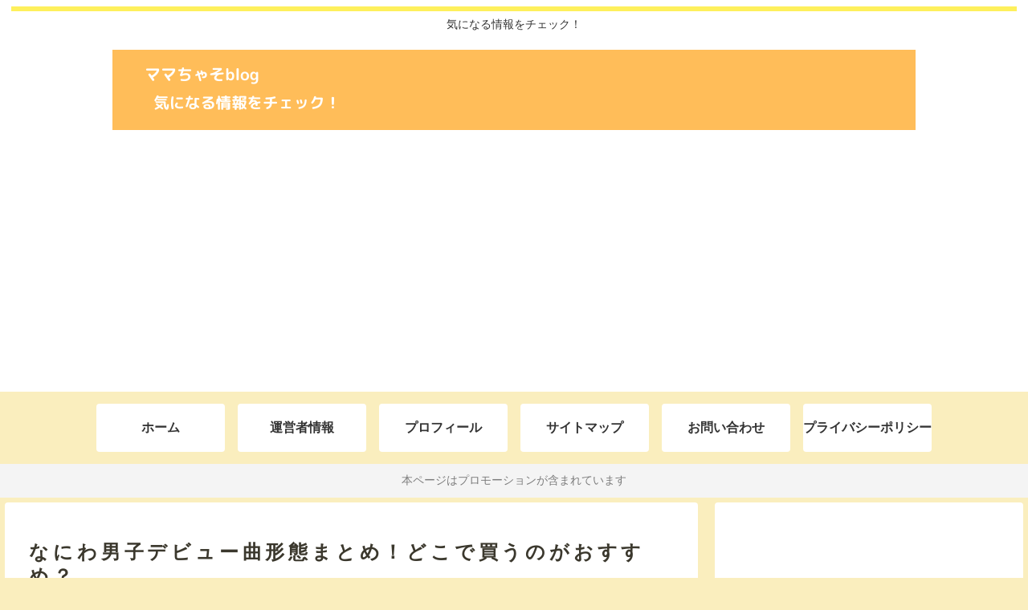

--- FILE ---
content_type: text/html; charset=utf-8
request_url: https://www.google.com/recaptcha/api2/anchor?ar=1&k=6LcSstgZAAAAAM37m4z7_wHUpEnoAg4uK-9B--5N&co=aHR0cHM6Ly9jaGFzby1ibG9nLmNvbTo0NDM.&hl=ja&v=N67nZn4AqZkNcbeMu4prBgzg&size=invisible&badge=inline&anchor-ms=20000&execute-ms=30000&cb=udaox0y5rqsg
body_size: 48973
content:
<!DOCTYPE HTML><html dir="ltr" lang="ja"><head><meta http-equiv="Content-Type" content="text/html; charset=UTF-8">
<meta http-equiv="X-UA-Compatible" content="IE=edge">
<title>reCAPTCHA</title>
<style type="text/css">
/* cyrillic-ext */
@font-face {
  font-family: 'Roboto';
  font-style: normal;
  font-weight: 400;
  font-stretch: 100%;
  src: url(//fonts.gstatic.com/s/roboto/v48/KFO7CnqEu92Fr1ME7kSn66aGLdTylUAMa3GUBHMdazTgWw.woff2) format('woff2');
  unicode-range: U+0460-052F, U+1C80-1C8A, U+20B4, U+2DE0-2DFF, U+A640-A69F, U+FE2E-FE2F;
}
/* cyrillic */
@font-face {
  font-family: 'Roboto';
  font-style: normal;
  font-weight: 400;
  font-stretch: 100%;
  src: url(//fonts.gstatic.com/s/roboto/v48/KFO7CnqEu92Fr1ME7kSn66aGLdTylUAMa3iUBHMdazTgWw.woff2) format('woff2');
  unicode-range: U+0301, U+0400-045F, U+0490-0491, U+04B0-04B1, U+2116;
}
/* greek-ext */
@font-face {
  font-family: 'Roboto';
  font-style: normal;
  font-weight: 400;
  font-stretch: 100%;
  src: url(//fonts.gstatic.com/s/roboto/v48/KFO7CnqEu92Fr1ME7kSn66aGLdTylUAMa3CUBHMdazTgWw.woff2) format('woff2');
  unicode-range: U+1F00-1FFF;
}
/* greek */
@font-face {
  font-family: 'Roboto';
  font-style: normal;
  font-weight: 400;
  font-stretch: 100%;
  src: url(//fonts.gstatic.com/s/roboto/v48/KFO7CnqEu92Fr1ME7kSn66aGLdTylUAMa3-UBHMdazTgWw.woff2) format('woff2');
  unicode-range: U+0370-0377, U+037A-037F, U+0384-038A, U+038C, U+038E-03A1, U+03A3-03FF;
}
/* math */
@font-face {
  font-family: 'Roboto';
  font-style: normal;
  font-weight: 400;
  font-stretch: 100%;
  src: url(//fonts.gstatic.com/s/roboto/v48/KFO7CnqEu92Fr1ME7kSn66aGLdTylUAMawCUBHMdazTgWw.woff2) format('woff2');
  unicode-range: U+0302-0303, U+0305, U+0307-0308, U+0310, U+0312, U+0315, U+031A, U+0326-0327, U+032C, U+032F-0330, U+0332-0333, U+0338, U+033A, U+0346, U+034D, U+0391-03A1, U+03A3-03A9, U+03B1-03C9, U+03D1, U+03D5-03D6, U+03F0-03F1, U+03F4-03F5, U+2016-2017, U+2034-2038, U+203C, U+2040, U+2043, U+2047, U+2050, U+2057, U+205F, U+2070-2071, U+2074-208E, U+2090-209C, U+20D0-20DC, U+20E1, U+20E5-20EF, U+2100-2112, U+2114-2115, U+2117-2121, U+2123-214F, U+2190, U+2192, U+2194-21AE, U+21B0-21E5, U+21F1-21F2, U+21F4-2211, U+2213-2214, U+2216-22FF, U+2308-230B, U+2310, U+2319, U+231C-2321, U+2336-237A, U+237C, U+2395, U+239B-23B7, U+23D0, U+23DC-23E1, U+2474-2475, U+25AF, U+25B3, U+25B7, U+25BD, U+25C1, U+25CA, U+25CC, U+25FB, U+266D-266F, U+27C0-27FF, U+2900-2AFF, U+2B0E-2B11, U+2B30-2B4C, U+2BFE, U+3030, U+FF5B, U+FF5D, U+1D400-1D7FF, U+1EE00-1EEFF;
}
/* symbols */
@font-face {
  font-family: 'Roboto';
  font-style: normal;
  font-weight: 400;
  font-stretch: 100%;
  src: url(//fonts.gstatic.com/s/roboto/v48/KFO7CnqEu92Fr1ME7kSn66aGLdTylUAMaxKUBHMdazTgWw.woff2) format('woff2');
  unicode-range: U+0001-000C, U+000E-001F, U+007F-009F, U+20DD-20E0, U+20E2-20E4, U+2150-218F, U+2190, U+2192, U+2194-2199, U+21AF, U+21E6-21F0, U+21F3, U+2218-2219, U+2299, U+22C4-22C6, U+2300-243F, U+2440-244A, U+2460-24FF, U+25A0-27BF, U+2800-28FF, U+2921-2922, U+2981, U+29BF, U+29EB, U+2B00-2BFF, U+4DC0-4DFF, U+FFF9-FFFB, U+10140-1018E, U+10190-1019C, U+101A0, U+101D0-101FD, U+102E0-102FB, U+10E60-10E7E, U+1D2C0-1D2D3, U+1D2E0-1D37F, U+1F000-1F0FF, U+1F100-1F1AD, U+1F1E6-1F1FF, U+1F30D-1F30F, U+1F315, U+1F31C, U+1F31E, U+1F320-1F32C, U+1F336, U+1F378, U+1F37D, U+1F382, U+1F393-1F39F, U+1F3A7-1F3A8, U+1F3AC-1F3AF, U+1F3C2, U+1F3C4-1F3C6, U+1F3CA-1F3CE, U+1F3D4-1F3E0, U+1F3ED, U+1F3F1-1F3F3, U+1F3F5-1F3F7, U+1F408, U+1F415, U+1F41F, U+1F426, U+1F43F, U+1F441-1F442, U+1F444, U+1F446-1F449, U+1F44C-1F44E, U+1F453, U+1F46A, U+1F47D, U+1F4A3, U+1F4B0, U+1F4B3, U+1F4B9, U+1F4BB, U+1F4BF, U+1F4C8-1F4CB, U+1F4D6, U+1F4DA, U+1F4DF, U+1F4E3-1F4E6, U+1F4EA-1F4ED, U+1F4F7, U+1F4F9-1F4FB, U+1F4FD-1F4FE, U+1F503, U+1F507-1F50B, U+1F50D, U+1F512-1F513, U+1F53E-1F54A, U+1F54F-1F5FA, U+1F610, U+1F650-1F67F, U+1F687, U+1F68D, U+1F691, U+1F694, U+1F698, U+1F6AD, U+1F6B2, U+1F6B9-1F6BA, U+1F6BC, U+1F6C6-1F6CF, U+1F6D3-1F6D7, U+1F6E0-1F6EA, U+1F6F0-1F6F3, U+1F6F7-1F6FC, U+1F700-1F7FF, U+1F800-1F80B, U+1F810-1F847, U+1F850-1F859, U+1F860-1F887, U+1F890-1F8AD, U+1F8B0-1F8BB, U+1F8C0-1F8C1, U+1F900-1F90B, U+1F93B, U+1F946, U+1F984, U+1F996, U+1F9E9, U+1FA00-1FA6F, U+1FA70-1FA7C, U+1FA80-1FA89, U+1FA8F-1FAC6, U+1FACE-1FADC, U+1FADF-1FAE9, U+1FAF0-1FAF8, U+1FB00-1FBFF;
}
/* vietnamese */
@font-face {
  font-family: 'Roboto';
  font-style: normal;
  font-weight: 400;
  font-stretch: 100%;
  src: url(//fonts.gstatic.com/s/roboto/v48/KFO7CnqEu92Fr1ME7kSn66aGLdTylUAMa3OUBHMdazTgWw.woff2) format('woff2');
  unicode-range: U+0102-0103, U+0110-0111, U+0128-0129, U+0168-0169, U+01A0-01A1, U+01AF-01B0, U+0300-0301, U+0303-0304, U+0308-0309, U+0323, U+0329, U+1EA0-1EF9, U+20AB;
}
/* latin-ext */
@font-face {
  font-family: 'Roboto';
  font-style: normal;
  font-weight: 400;
  font-stretch: 100%;
  src: url(//fonts.gstatic.com/s/roboto/v48/KFO7CnqEu92Fr1ME7kSn66aGLdTylUAMa3KUBHMdazTgWw.woff2) format('woff2');
  unicode-range: U+0100-02BA, U+02BD-02C5, U+02C7-02CC, U+02CE-02D7, U+02DD-02FF, U+0304, U+0308, U+0329, U+1D00-1DBF, U+1E00-1E9F, U+1EF2-1EFF, U+2020, U+20A0-20AB, U+20AD-20C0, U+2113, U+2C60-2C7F, U+A720-A7FF;
}
/* latin */
@font-face {
  font-family: 'Roboto';
  font-style: normal;
  font-weight: 400;
  font-stretch: 100%;
  src: url(//fonts.gstatic.com/s/roboto/v48/KFO7CnqEu92Fr1ME7kSn66aGLdTylUAMa3yUBHMdazQ.woff2) format('woff2');
  unicode-range: U+0000-00FF, U+0131, U+0152-0153, U+02BB-02BC, U+02C6, U+02DA, U+02DC, U+0304, U+0308, U+0329, U+2000-206F, U+20AC, U+2122, U+2191, U+2193, U+2212, U+2215, U+FEFF, U+FFFD;
}
/* cyrillic-ext */
@font-face {
  font-family: 'Roboto';
  font-style: normal;
  font-weight: 500;
  font-stretch: 100%;
  src: url(//fonts.gstatic.com/s/roboto/v48/KFO7CnqEu92Fr1ME7kSn66aGLdTylUAMa3GUBHMdazTgWw.woff2) format('woff2');
  unicode-range: U+0460-052F, U+1C80-1C8A, U+20B4, U+2DE0-2DFF, U+A640-A69F, U+FE2E-FE2F;
}
/* cyrillic */
@font-face {
  font-family: 'Roboto';
  font-style: normal;
  font-weight: 500;
  font-stretch: 100%;
  src: url(//fonts.gstatic.com/s/roboto/v48/KFO7CnqEu92Fr1ME7kSn66aGLdTylUAMa3iUBHMdazTgWw.woff2) format('woff2');
  unicode-range: U+0301, U+0400-045F, U+0490-0491, U+04B0-04B1, U+2116;
}
/* greek-ext */
@font-face {
  font-family: 'Roboto';
  font-style: normal;
  font-weight: 500;
  font-stretch: 100%;
  src: url(//fonts.gstatic.com/s/roboto/v48/KFO7CnqEu92Fr1ME7kSn66aGLdTylUAMa3CUBHMdazTgWw.woff2) format('woff2');
  unicode-range: U+1F00-1FFF;
}
/* greek */
@font-face {
  font-family: 'Roboto';
  font-style: normal;
  font-weight: 500;
  font-stretch: 100%;
  src: url(//fonts.gstatic.com/s/roboto/v48/KFO7CnqEu92Fr1ME7kSn66aGLdTylUAMa3-UBHMdazTgWw.woff2) format('woff2');
  unicode-range: U+0370-0377, U+037A-037F, U+0384-038A, U+038C, U+038E-03A1, U+03A3-03FF;
}
/* math */
@font-face {
  font-family: 'Roboto';
  font-style: normal;
  font-weight: 500;
  font-stretch: 100%;
  src: url(//fonts.gstatic.com/s/roboto/v48/KFO7CnqEu92Fr1ME7kSn66aGLdTylUAMawCUBHMdazTgWw.woff2) format('woff2');
  unicode-range: U+0302-0303, U+0305, U+0307-0308, U+0310, U+0312, U+0315, U+031A, U+0326-0327, U+032C, U+032F-0330, U+0332-0333, U+0338, U+033A, U+0346, U+034D, U+0391-03A1, U+03A3-03A9, U+03B1-03C9, U+03D1, U+03D5-03D6, U+03F0-03F1, U+03F4-03F5, U+2016-2017, U+2034-2038, U+203C, U+2040, U+2043, U+2047, U+2050, U+2057, U+205F, U+2070-2071, U+2074-208E, U+2090-209C, U+20D0-20DC, U+20E1, U+20E5-20EF, U+2100-2112, U+2114-2115, U+2117-2121, U+2123-214F, U+2190, U+2192, U+2194-21AE, U+21B0-21E5, U+21F1-21F2, U+21F4-2211, U+2213-2214, U+2216-22FF, U+2308-230B, U+2310, U+2319, U+231C-2321, U+2336-237A, U+237C, U+2395, U+239B-23B7, U+23D0, U+23DC-23E1, U+2474-2475, U+25AF, U+25B3, U+25B7, U+25BD, U+25C1, U+25CA, U+25CC, U+25FB, U+266D-266F, U+27C0-27FF, U+2900-2AFF, U+2B0E-2B11, U+2B30-2B4C, U+2BFE, U+3030, U+FF5B, U+FF5D, U+1D400-1D7FF, U+1EE00-1EEFF;
}
/* symbols */
@font-face {
  font-family: 'Roboto';
  font-style: normal;
  font-weight: 500;
  font-stretch: 100%;
  src: url(//fonts.gstatic.com/s/roboto/v48/KFO7CnqEu92Fr1ME7kSn66aGLdTylUAMaxKUBHMdazTgWw.woff2) format('woff2');
  unicode-range: U+0001-000C, U+000E-001F, U+007F-009F, U+20DD-20E0, U+20E2-20E4, U+2150-218F, U+2190, U+2192, U+2194-2199, U+21AF, U+21E6-21F0, U+21F3, U+2218-2219, U+2299, U+22C4-22C6, U+2300-243F, U+2440-244A, U+2460-24FF, U+25A0-27BF, U+2800-28FF, U+2921-2922, U+2981, U+29BF, U+29EB, U+2B00-2BFF, U+4DC0-4DFF, U+FFF9-FFFB, U+10140-1018E, U+10190-1019C, U+101A0, U+101D0-101FD, U+102E0-102FB, U+10E60-10E7E, U+1D2C0-1D2D3, U+1D2E0-1D37F, U+1F000-1F0FF, U+1F100-1F1AD, U+1F1E6-1F1FF, U+1F30D-1F30F, U+1F315, U+1F31C, U+1F31E, U+1F320-1F32C, U+1F336, U+1F378, U+1F37D, U+1F382, U+1F393-1F39F, U+1F3A7-1F3A8, U+1F3AC-1F3AF, U+1F3C2, U+1F3C4-1F3C6, U+1F3CA-1F3CE, U+1F3D4-1F3E0, U+1F3ED, U+1F3F1-1F3F3, U+1F3F5-1F3F7, U+1F408, U+1F415, U+1F41F, U+1F426, U+1F43F, U+1F441-1F442, U+1F444, U+1F446-1F449, U+1F44C-1F44E, U+1F453, U+1F46A, U+1F47D, U+1F4A3, U+1F4B0, U+1F4B3, U+1F4B9, U+1F4BB, U+1F4BF, U+1F4C8-1F4CB, U+1F4D6, U+1F4DA, U+1F4DF, U+1F4E3-1F4E6, U+1F4EA-1F4ED, U+1F4F7, U+1F4F9-1F4FB, U+1F4FD-1F4FE, U+1F503, U+1F507-1F50B, U+1F50D, U+1F512-1F513, U+1F53E-1F54A, U+1F54F-1F5FA, U+1F610, U+1F650-1F67F, U+1F687, U+1F68D, U+1F691, U+1F694, U+1F698, U+1F6AD, U+1F6B2, U+1F6B9-1F6BA, U+1F6BC, U+1F6C6-1F6CF, U+1F6D3-1F6D7, U+1F6E0-1F6EA, U+1F6F0-1F6F3, U+1F6F7-1F6FC, U+1F700-1F7FF, U+1F800-1F80B, U+1F810-1F847, U+1F850-1F859, U+1F860-1F887, U+1F890-1F8AD, U+1F8B0-1F8BB, U+1F8C0-1F8C1, U+1F900-1F90B, U+1F93B, U+1F946, U+1F984, U+1F996, U+1F9E9, U+1FA00-1FA6F, U+1FA70-1FA7C, U+1FA80-1FA89, U+1FA8F-1FAC6, U+1FACE-1FADC, U+1FADF-1FAE9, U+1FAF0-1FAF8, U+1FB00-1FBFF;
}
/* vietnamese */
@font-face {
  font-family: 'Roboto';
  font-style: normal;
  font-weight: 500;
  font-stretch: 100%;
  src: url(//fonts.gstatic.com/s/roboto/v48/KFO7CnqEu92Fr1ME7kSn66aGLdTylUAMa3OUBHMdazTgWw.woff2) format('woff2');
  unicode-range: U+0102-0103, U+0110-0111, U+0128-0129, U+0168-0169, U+01A0-01A1, U+01AF-01B0, U+0300-0301, U+0303-0304, U+0308-0309, U+0323, U+0329, U+1EA0-1EF9, U+20AB;
}
/* latin-ext */
@font-face {
  font-family: 'Roboto';
  font-style: normal;
  font-weight: 500;
  font-stretch: 100%;
  src: url(//fonts.gstatic.com/s/roboto/v48/KFO7CnqEu92Fr1ME7kSn66aGLdTylUAMa3KUBHMdazTgWw.woff2) format('woff2');
  unicode-range: U+0100-02BA, U+02BD-02C5, U+02C7-02CC, U+02CE-02D7, U+02DD-02FF, U+0304, U+0308, U+0329, U+1D00-1DBF, U+1E00-1E9F, U+1EF2-1EFF, U+2020, U+20A0-20AB, U+20AD-20C0, U+2113, U+2C60-2C7F, U+A720-A7FF;
}
/* latin */
@font-face {
  font-family: 'Roboto';
  font-style: normal;
  font-weight: 500;
  font-stretch: 100%;
  src: url(//fonts.gstatic.com/s/roboto/v48/KFO7CnqEu92Fr1ME7kSn66aGLdTylUAMa3yUBHMdazQ.woff2) format('woff2');
  unicode-range: U+0000-00FF, U+0131, U+0152-0153, U+02BB-02BC, U+02C6, U+02DA, U+02DC, U+0304, U+0308, U+0329, U+2000-206F, U+20AC, U+2122, U+2191, U+2193, U+2212, U+2215, U+FEFF, U+FFFD;
}
/* cyrillic-ext */
@font-face {
  font-family: 'Roboto';
  font-style: normal;
  font-weight: 900;
  font-stretch: 100%;
  src: url(//fonts.gstatic.com/s/roboto/v48/KFO7CnqEu92Fr1ME7kSn66aGLdTylUAMa3GUBHMdazTgWw.woff2) format('woff2');
  unicode-range: U+0460-052F, U+1C80-1C8A, U+20B4, U+2DE0-2DFF, U+A640-A69F, U+FE2E-FE2F;
}
/* cyrillic */
@font-face {
  font-family: 'Roboto';
  font-style: normal;
  font-weight: 900;
  font-stretch: 100%;
  src: url(//fonts.gstatic.com/s/roboto/v48/KFO7CnqEu92Fr1ME7kSn66aGLdTylUAMa3iUBHMdazTgWw.woff2) format('woff2');
  unicode-range: U+0301, U+0400-045F, U+0490-0491, U+04B0-04B1, U+2116;
}
/* greek-ext */
@font-face {
  font-family: 'Roboto';
  font-style: normal;
  font-weight: 900;
  font-stretch: 100%;
  src: url(//fonts.gstatic.com/s/roboto/v48/KFO7CnqEu92Fr1ME7kSn66aGLdTylUAMa3CUBHMdazTgWw.woff2) format('woff2');
  unicode-range: U+1F00-1FFF;
}
/* greek */
@font-face {
  font-family: 'Roboto';
  font-style: normal;
  font-weight: 900;
  font-stretch: 100%;
  src: url(//fonts.gstatic.com/s/roboto/v48/KFO7CnqEu92Fr1ME7kSn66aGLdTylUAMa3-UBHMdazTgWw.woff2) format('woff2');
  unicode-range: U+0370-0377, U+037A-037F, U+0384-038A, U+038C, U+038E-03A1, U+03A3-03FF;
}
/* math */
@font-face {
  font-family: 'Roboto';
  font-style: normal;
  font-weight: 900;
  font-stretch: 100%;
  src: url(//fonts.gstatic.com/s/roboto/v48/KFO7CnqEu92Fr1ME7kSn66aGLdTylUAMawCUBHMdazTgWw.woff2) format('woff2');
  unicode-range: U+0302-0303, U+0305, U+0307-0308, U+0310, U+0312, U+0315, U+031A, U+0326-0327, U+032C, U+032F-0330, U+0332-0333, U+0338, U+033A, U+0346, U+034D, U+0391-03A1, U+03A3-03A9, U+03B1-03C9, U+03D1, U+03D5-03D6, U+03F0-03F1, U+03F4-03F5, U+2016-2017, U+2034-2038, U+203C, U+2040, U+2043, U+2047, U+2050, U+2057, U+205F, U+2070-2071, U+2074-208E, U+2090-209C, U+20D0-20DC, U+20E1, U+20E5-20EF, U+2100-2112, U+2114-2115, U+2117-2121, U+2123-214F, U+2190, U+2192, U+2194-21AE, U+21B0-21E5, U+21F1-21F2, U+21F4-2211, U+2213-2214, U+2216-22FF, U+2308-230B, U+2310, U+2319, U+231C-2321, U+2336-237A, U+237C, U+2395, U+239B-23B7, U+23D0, U+23DC-23E1, U+2474-2475, U+25AF, U+25B3, U+25B7, U+25BD, U+25C1, U+25CA, U+25CC, U+25FB, U+266D-266F, U+27C0-27FF, U+2900-2AFF, U+2B0E-2B11, U+2B30-2B4C, U+2BFE, U+3030, U+FF5B, U+FF5D, U+1D400-1D7FF, U+1EE00-1EEFF;
}
/* symbols */
@font-face {
  font-family: 'Roboto';
  font-style: normal;
  font-weight: 900;
  font-stretch: 100%;
  src: url(//fonts.gstatic.com/s/roboto/v48/KFO7CnqEu92Fr1ME7kSn66aGLdTylUAMaxKUBHMdazTgWw.woff2) format('woff2');
  unicode-range: U+0001-000C, U+000E-001F, U+007F-009F, U+20DD-20E0, U+20E2-20E4, U+2150-218F, U+2190, U+2192, U+2194-2199, U+21AF, U+21E6-21F0, U+21F3, U+2218-2219, U+2299, U+22C4-22C6, U+2300-243F, U+2440-244A, U+2460-24FF, U+25A0-27BF, U+2800-28FF, U+2921-2922, U+2981, U+29BF, U+29EB, U+2B00-2BFF, U+4DC0-4DFF, U+FFF9-FFFB, U+10140-1018E, U+10190-1019C, U+101A0, U+101D0-101FD, U+102E0-102FB, U+10E60-10E7E, U+1D2C0-1D2D3, U+1D2E0-1D37F, U+1F000-1F0FF, U+1F100-1F1AD, U+1F1E6-1F1FF, U+1F30D-1F30F, U+1F315, U+1F31C, U+1F31E, U+1F320-1F32C, U+1F336, U+1F378, U+1F37D, U+1F382, U+1F393-1F39F, U+1F3A7-1F3A8, U+1F3AC-1F3AF, U+1F3C2, U+1F3C4-1F3C6, U+1F3CA-1F3CE, U+1F3D4-1F3E0, U+1F3ED, U+1F3F1-1F3F3, U+1F3F5-1F3F7, U+1F408, U+1F415, U+1F41F, U+1F426, U+1F43F, U+1F441-1F442, U+1F444, U+1F446-1F449, U+1F44C-1F44E, U+1F453, U+1F46A, U+1F47D, U+1F4A3, U+1F4B0, U+1F4B3, U+1F4B9, U+1F4BB, U+1F4BF, U+1F4C8-1F4CB, U+1F4D6, U+1F4DA, U+1F4DF, U+1F4E3-1F4E6, U+1F4EA-1F4ED, U+1F4F7, U+1F4F9-1F4FB, U+1F4FD-1F4FE, U+1F503, U+1F507-1F50B, U+1F50D, U+1F512-1F513, U+1F53E-1F54A, U+1F54F-1F5FA, U+1F610, U+1F650-1F67F, U+1F687, U+1F68D, U+1F691, U+1F694, U+1F698, U+1F6AD, U+1F6B2, U+1F6B9-1F6BA, U+1F6BC, U+1F6C6-1F6CF, U+1F6D3-1F6D7, U+1F6E0-1F6EA, U+1F6F0-1F6F3, U+1F6F7-1F6FC, U+1F700-1F7FF, U+1F800-1F80B, U+1F810-1F847, U+1F850-1F859, U+1F860-1F887, U+1F890-1F8AD, U+1F8B0-1F8BB, U+1F8C0-1F8C1, U+1F900-1F90B, U+1F93B, U+1F946, U+1F984, U+1F996, U+1F9E9, U+1FA00-1FA6F, U+1FA70-1FA7C, U+1FA80-1FA89, U+1FA8F-1FAC6, U+1FACE-1FADC, U+1FADF-1FAE9, U+1FAF0-1FAF8, U+1FB00-1FBFF;
}
/* vietnamese */
@font-face {
  font-family: 'Roboto';
  font-style: normal;
  font-weight: 900;
  font-stretch: 100%;
  src: url(//fonts.gstatic.com/s/roboto/v48/KFO7CnqEu92Fr1ME7kSn66aGLdTylUAMa3OUBHMdazTgWw.woff2) format('woff2');
  unicode-range: U+0102-0103, U+0110-0111, U+0128-0129, U+0168-0169, U+01A0-01A1, U+01AF-01B0, U+0300-0301, U+0303-0304, U+0308-0309, U+0323, U+0329, U+1EA0-1EF9, U+20AB;
}
/* latin-ext */
@font-face {
  font-family: 'Roboto';
  font-style: normal;
  font-weight: 900;
  font-stretch: 100%;
  src: url(//fonts.gstatic.com/s/roboto/v48/KFO7CnqEu92Fr1ME7kSn66aGLdTylUAMa3KUBHMdazTgWw.woff2) format('woff2');
  unicode-range: U+0100-02BA, U+02BD-02C5, U+02C7-02CC, U+02CE-02D7, U+02DD-02FF, U+0304, U+0308, U+0329, U+1D00-1DBF, U+1E00-1E9F, U+1EF2-1EFF, U+2020, U+20A0-20AB, U+20AD-20C0, U+2113, U+2C60-2C7F, U+A720-A7FF;
}
/* latin */
@font-face {
  font-family: 'Roboto';
  font-style: normal;
  font-weight: 900;
  font-stretch: 100%;
  src: url(//fonts.gstatic.com/s/roboto/v48/KFO7CnqEu92Fr1ME7kSn66aGLdTylUAMa3yUBHMdazQ.woff2) format('woff2');
  unicode-range: U+0000-00FF, U+0131, U+0152-0153, U+02BB-02BC, U+02C6, U+02DA, U+02DC, U+0304, U+0308, U+0329, U+2000-206F, U+20AC, U+2122, U+2191, U+2193, U+2212, U+2215, U+FEFF, U+FFFD;
}

</style>
<link rel="stylesheet" type="text/css" href="https://www.gstatic.com/recaptcha/releases/N67nZn4AqZkNcbeMu4prBgzg/styles__ltr.css">
<script nonce="Yb_PMZ_23KoT6RJKBCfhhg" type="text/javascript">window['__recaptcha_api'] = 'https://www.google.com/recaptcha/api2/';</script>
<script type="text/javascript" src="https://www.gstatic.com/recaptcha/releases/N67nZn4AqZkNcbeMu4prBgzg/recaptcha__ja.js" nonce="Yb_PMZ_23KoT6RJKBCfhhg">
      
    </script></head>
<body><div id="rc-anchor-alert" class="rc-anchor-alert"></div>
<input type="hidden" id="recaptcha-token" value="[base64]">
<script type="text/javascript" nonce="Yb_PMZ_23KoT6RJKBCfhhg">
      recaptcha.anchor.Main.init("[\x22ainput\x22,[\x22bgdata\x22,\x22\x22,\[base64]/[base64]/[base64]/[base64]/[base64]/[base64]/KGcoTywyNTMsTy5PKSxVRyhPLEMpKTpnKE8sMjUzLEMpLE8pKSxsKSksTykpfSxieT1mdW5jdGlvbihDLE8sdSxsKXtmb3IobD0odT1SKEMpLDApO08+MDtPLS0pbD1sPDw4fFooQyk7ZyhDLHUsbCl9LFVHPWZ1bmN0aW9uKEMsTyl7Qy5pLmxlbmd0aD4xMDQ/[base64]/[base64]/[base64]/[base64]/[base64]/[base64]/[base64]\\u003d\x22,\[base64]\\u003d\x22,\x22I2BeHsOKMFHCkMOCwqTCvcO0LMKFwo7DhUzDpMKWwqPDlFlmw4rCjsKlIsOeOcOyRHR4PMK3Yx9hNijCn3ttw6BiIRlwKcOGw5/Dj1fDj0TDmMOePMOWaMOJwpPCpMK9wpHCnjcAw71uw60lRkMMwrbDrcKlJ0Y+VMONwopiZcK3woPCiS7DhsKmJsKnaMKyXcKFScKVw5NzwqJdw6g7w74KwoIvaTHDiTPCk358w5Q9w54KIj/CmsKnwrbCvsOyGEDDuQvCkcOlw7LCsQ1hw5zClsKfH8K4Y8O7wpjDgEdpwqPCjTjDk8OmwrHCg8KBIMKUOiIBw7XDgV58wq0kwopiHkNjWFXClsOOwoBkUBN/w4rChSrDvhbDlzMSG3FhGSZXwqtAw6LCn8O3wqnCusKdQMORw7EKwoIrwpQPwojDpsOswoLDmcKVGMKRBQ8Qd0t+esOcw6Jrw5Y1wqgOwpXCihkKSgFxQ8KtXsKOfnnCjcO9VEthwqrClcOhwrDCuUXDsGzCocOFwr3CvcK+w6cZwo/DtMO6w7/CgyBCHsKVwo3DmcKKw6MPTMOcwoPCvsO0wqYnK8OJN3PCjHsXwoDCnMO1CnPDgAlzw6dUUA9AUkzCocO+ZwcmwpNNwrcNMxt5T28Rw6zDhcKPwppbwqMPCUEpYsKHCD1KFsKHwrbDkMKCbMOeJcORw77CkcKbA8OvNMKjw6g/wp8EwqXCrMKCw7oawrpPw57DvsK3AMKeWMOAZSzDqsK5w541KnfDvcOUPl/DqyLDi0rDo0QWSy/Cpy7Dk3ddG3JpR8O8QMObw4J+A3XCqzlSF8KyVDhEwqs5w4LDqsKoJ8KuwqzCosKkw4diw6hgEcKCJ0XDo8OcQcOcw5rDnxnCusORwqMyN8OxCjrCtsO/PmheOcOyw6rCpTjDncOUFmo8wpfDr1LCq8OYwqjDj8OrcQPDo8KzwrDCqXXCpFImw47Dr8KnwoAGw40awr7CmsK9wrbDlknDhMKdworDu2x1woV3w6Elw7/DjsKfTsK4w7s0LMOpUcKqXC7CksKMwqQ+w7nClTPCvzQiVijCqgUFwqzDng01UDnCgSDCn8OdWMKfwqgUfBLDlcKpKmYYw4TCv8O6w7rCqsKkcMOXwqVcOHbCp8ONYEYWw6rCinHCi8Kjw7zDmUjDl2HCo8KvVENWNcKJw6IMMlTDrcKYwrA/FEbCsMKsZsKpEB48LcKbbDIGPsK9ZcKmA04SSsKQw7zDvMKQFMK4ZTAVw6bDkwQbw4TChyHDncKAw5AMD0PCrsKVe8KfGsO7asKPCxV1w404w7jCtTrDiMOPKmjCpMKlwo7DhsK+DcKKEkAHBMKGw7bDshYjTWw3wpnDqMOCAcOUPH9rGcO8wr/[base64]/Du8OLwpfDt2jDkMKJwpV5w6IYw5vDumnDtBTCoCgqW8Kmw7RVw4XDvC3DiVDCsgYtDmzDtxrDknw6w4BVbXbCgMODw4fDrMOTwpBFOcOKNcOBMMObeMKTwql8w7siBMOaw7IzwrfDhkokPsOvd8OOIsKGDzDChcK0GTHCkMOywp/CtX3CvlIGZcOCwqzDijwWeihgwqXClcOIw58qw5pYwoXCqAgAw6fCnMOdwoA0Nk/DlMKgfkVYEn7CucOCw4YswqlcP8KmfkrCrBUwZ8K0w7zDi05cOUtOw6fCoiVOwr19wq3Ct1DDtmN7J8KCXHLCk8KowpUwfwfDvA/[base64]/[base64]/[base64]/DtcOBYj8Lw6LDsUvDm1x1TA7CicO9T8OgwqTDr8KJFcO/w4jDj8Oew71mdEgYSnMxSCIGw5jDl8OSwqjDs3Nwew0AwojCtSRtD8O7b0J+bMOhIE8TaSDCi8OPwp8Od1DDhW7Cn1PDp8OLR8ODw44SQsOpw4PDlEHDkTfClS3DncKSJAEcwqB/wrjClXHDuRtYw79hKg4jW8KYCMOIw4/Cn8OPYFzDnMKUWMOcwpYuYcKSw7YAw7nDixUtAcKnZC0QU8K2wqtKw4jDhA3DlVAhB0vDksKhwrMmwo3CrHbCoMKGwpF2w6h3IgzCpn9lwpXChcOaCcK8w6Ayw7tzW8KkSU4CwpHDgTnDvcOFw4IWVUcta0TCpn7ChSwJwrjCnyPClsOybXLCq8KzaUTCocKOXlpkw6/DlsOzwqjDrcOYflIZbMKsw4F3JAtswpwPD8K9TsKUw55ZUcKrcz8kUcO3JsOKw7rCv8Odw6Apa8KRBjrCtsOgOTbCv8Khw7TCtFvDv8O1a2YEJMK1w6bCtCoyw6bDscOLTsO7woFaDsKWWE/ChsKtwrzClnnCmRxswr4LeXNtwozCoTxnw4dKw7vCksKiw6fDgcOFEktmwpFEwpZlMcKfSE7DmgnCqSNiw6vCvsK6B8KpbFRYwqxJwoHCjxUVWwwDKXYJwpTCncKWIMOUwqjCsMOcLwZ5EDJFSH/DkCXDucOrfVnCi8OPFsKFV8OFw58Zw5w2woPCpFtNM8OBw6sHSsODw7nCjcKOOMOXcy7CqcKaEQDCvsOiOsKJwpXDlx3CjMKWwoPDlFTDgD7Cn2rCtAcPwrNXwoQqSMKiwqB3d1N5wq/DlnHDq8Obb8OtO1jDjMO8w67Do15ewqEhQMKuwqw/woMGc8KudMKlwrcOADVYCcOcw5hNdsKfw5rCh8OxD8K7OMOjwpPCrGgaFCQzw618fFjDuSbDnEt2wrjDuAZ6ZMOEwprDs8OLwp51w7HDmkl4PMKUX8OZwohKw67CuMO/[base64]/DkMOXLVI/c1JzwqkEZ8OYwqDCpltmwpRrHA5Qw7MPw4jDhzwSaQFWw5ZgQ8OyH8OZwqjDqMK/w4JQw6HCsyXDv8O5wrUaAMK/wq5vw7RdIXJyw7wQT8K+GRzDscOsIMOMZcKlIMOeG8ONSArCk8OxFMONw78aPAswwrjCmVrDoDzDgcOIKRvDnkkUwoleGMK3w4E1w5ZKTcK3LcOpJV8FcyMew4A+w4TDrkPDsGc7wrjCnsODVlwwcMKsw6fDk19/wpFGVMOMw4nDhMKOwoDCqmHCr0JBdWktW8OWIMKUY8KKWcOZwrR+w59qw6UwX8Oqw6F7KMOMWldyZMKiwo0ewqzDhlA4DnxAw498w6rCoWtPw4LDmsKFTgUkLcKKB1vCthrCg8K3dsORcFPDskTDmcOLcMOow7xRwozDuMOVCGTCoMKtSSRgwotKbADDq0jDogDDrU/[base64]/CuUbDmgMMcA3DnXDDgGJtdsOawrwQwpZPwo4Qwptuw6A+bcO4F2HDlEZEVMKZw4kXIAx6wpQEEMOzw5I2w67DscOrw7h2ScOjwok4OcK7wofDlcKEw5nCiDVawp3CsTARBMKcCcKSR8KjwpZBwrIiw6J8S1/CrsO3DXDCvcKZIEh6w5zDpxo/UBzCqMOSw4QDwpQODRMsRcOkworCjD3CnsOMdMKFAsKYA8OyT3PCoMO2w6bDtCI5wrbDr8KawoHCuTJGwpLCisOlw6dsw65Owr7CoUdLDX7Cu8OzWMOaw5RVw7LDgC3CiAwHw7x2wp3CmDHDr3cUJcOlQHvDh8K9KTPDlz4tP8K9wpvDpcKqfcKLZ214w5gOKcK8w6/DhsOyw7TChsKHZTIFwo7CuS91K8KTw7fCmAkCGS/DgMKawosVw4vCm3dVH8OzwprClyLDjG9iwoHDkcOPw4fCucOnw4tdZ8OlUkUWT8OrUFNvFgJ7w5fDjRh6wrBlwq5lw6LDgw5lwpvCgAhrwpFhwowiQCLDrMKHwqlAw5NLIz0dw7Jrw5vCp8K/JyhjJEjClnrCp8KBwqLDiQ0Aw64ew5jDoBHDkcKLw57Cv3Vxw4lSw6otXsO/[base64]/GlR9wrnDlhYAQXfDtMKnMgXDl8OCw5Z8AnPCoQrDrsO5w5c6w5PDpcOSaj7DhMOQw7E6csKVwpbDhcK3KRo+VXDDlXwAwo1kOsK5OcOewoEjwoVHw4TCicOLKcKRw5Zww4zCvcKHwpssw6vCiGnCsMOlCUJuwonCskt6BsK8YsKfwrjChsK8w4jDunfDocKHV3lhw5/DtnjDuXjDnnbDpMKpwp4qwo7Cq8OIwq1LOz1MG8KgXUMTwpLChyRbRDN3ZMO6ecOpw4zCoyBrw4LDhyg/[base64]/DlsO8TXhMw75+VSg2w680GSrDksKPwpkuGcOAw4TCrcOyCwTCqMONw7DDsDvDrMOgwo0Bw4tNKHjCrsOoEsOaUWnCn8KvFj/CscK5w4EqXDo7wrc/EXgqfsOKwrAiwoLClcOLwqYpcRPCkng2wo9Xw401w44cwr4Iw4jCv8Ovw6MHYcKANwXDnsK7wo5CwoTChFDCn8Ojw6UGLWxQw6/CisKvw5FpJTVcw5XCv2PCosOdL8KBw4PCvXUIwpBgw65Aw7jCqsK/w6p5VGHDkD7DiCPChsKCfsKPwodUw4XDj8OUOCfCs3nCn0fDjkbCsMOKBMOmaMKZWE7DhcOnw4vDmsOkC8KmwqLDsMO4UsKVQMKQKcOWwph4RsOaB8Ojw6/ClcKrwrUzwrJgwqovw5sFw77DusOaw53DlMKEHTsmCV5KckApw5oow77CqcOIw63CnRzCncORTmpmwrJlcUJ+wpsNUAzDpWvCjTI8wpQnw7IEwoRvwpsXwrrDiFd7d8Kvw6XDsiVSwrjCjXbDscKqXsK+w7HCiMOIw7bCj8O/w6fCpR7Cukcmw4PCkV4rIMO/[base64]/[base64]/[base64]/CuQXCqsOsw5dAwpDCj8K9wofDriQ2d8OnwrvDoMKTw40EIE7Dg8OVwp8yTMKpw4bCh8O7w5fDgMKow7LDswnDi8KWw5JDw4FJw6cxE8O5UsKWwqVuNcOGw4jDkMOew4cSEC0PWF3DrU/CqhbDvEXCqQg5TcKHM8KME8OFPnB3wolPPjXCkAPCpcO/CsKkw7fCqDdswrpUIsOfAcKXwphRWsOZWcKzBxAWw5EcWStcdMO4w7HDmBjCgx5IwrDDv8KCY8Oiw7zDuTTCq8KUWMO2UxNaFMKUdztUw6cbw6Q6w4RQw6I4w4Fka8O0w6IZw5rDgsO0wpYkwqzCqXxaLsKfW8OVe8KUwp/CrH8UY8KkO8K5XivCsljDil7DqwFpal7Crh41w5fDn2zCqWo/TMKRw4LDqMOow7PCvkJ2AsODGSU6w7JYw5XCjAvDpMOqw5pow5fDs8KwJcKjF8K6FcKfF8OLw5ETQ8OASTVhWMOFw5rCqMOGw6bCuMKkw7PDmcOtXWtOGmPCs8K1L1ZBUwwaA2p+w7TCrsOWBFXDpMOSEF/Cm1h5wrYdw63CiMOlw7lEDMOywrMUfwnClsOUw5JQIgfDmSR9w7LDjsOow4PCvRHDl2vCnMKfwrERwrcWPUZuw5rCsirDs8Kvwr5pwpTCicOMecK1wr1uw71Rw6TDmVrDs8OwHSXDosORw5LDl8OiQ8KCwr1mwpImQVYbGUp6EG/DmitOwokKwrXDvcO5w4LCsMOHLcOKw608bsO6AcKhw57CvUItFSLClWTDpkrDrcKFw7TDscK4wo59w6pQWRLCq1PCoBHCrk7DgsOnw7guN8K6wp5MI8KpHsO3IsOxw7PCv8O6w6tRwrRFw7rClCp1w6B4woTCiQ8nYsOLTsKbw6TCl8OuSxI7wp/[base64]/CrsK6wrjDnWDClMOsw7XCvsOXwqbDqWZxbcOIw7VZw5nCnMOMB1jCoMKTCyPDngvDtSYAwozDrybDnnjDksKQMEHDlcK7w7lIJcKwTApsNyzDm08vwqFWCF3DoW/DosKsw40WwoBmw5E/H8OBwp44L8K7wpICcSUnw4DCjcO/[base64]/[base64]/wr00wrDDp3MTHcKPwr4VImx9CXdDJWQSw7cdOcOfLMORXC/Cg8O1U3LDi3nCrMK7YMOcC30IeMOOw5tqQ8ONXC3DjcKCPMKtwplywpUsGFvDgMOSHMKGbAPCscO+w5kAw7Umw7XCjMO/w59wYWkWfMO0w6EdNMKowq85w5wIwpwSGMKpQlnCrsObPcK7UcOyJjLClMOMw57CvsOGR25sw7fDngJ0KS/Ci1nDogEdw47DkzDCkSoValfCvGxIwrzDtMO3w7PDqS4ow7vCscOiw5XCtj8zF8Kuwr9LwqUxAcONDFvCi8O1LMOgOAfCjMOWwoAmwrxZE8KPwo3CoyQAw7PDtsOzdyzChgodw7YRw63CocO6woVqw5/[base64]/GsKHc2QqcsKVwpVSQl/[base64]/MsO7w4PDh2EBdh3DhzDCjcOBwq9Vw63DpjLDjcOwWcOSwqHCh8Okw6d6w5hew7/DicOLwq1RwphcwqjCrsKcMcOmY8KlFnsTNcOFw5HCqMKBMMKRworCh3bDhcOKRDrDtMKnAj9fw6Z2OMO2GcKNGcKOZcKNwrjDj31IwoVGwrsLwoExwpjCjsKcw4zCihjDp3rDnFV9YMOAScO5woliw7zCmQvDvcO/acODw5siMRM5w4Ybw6MidsO1w5BoMQ0YwqbCrnI3FsOJaRDDmgJfwrxnRw/DkcKMDcOiw7nDgGBOw5vDtsOPKCnCng9ywqYPB8KoYsOBGyk7HcKow7DDtsONGCxuYwwZwoLCtDfCl1vDpMOkTTEpJ8KiLMOqwrZvcMOxw6HClirDkQPCqnTCgmR8woRscHdyw7rCpsKdex7Dh8OIw5LCoGJdwqY5w6/DqjLCucKCKcKywqnDgcKjw5bCjWXDs8OCwpNNRH/Dv8KBwqHDlhIVw7hPJ1nDqgBuLsOow73Dl0AYw54pLFXDgcO+UVhZMHwswonDp8OKBFzCvilDwqJ9w6PCm8OcHsOQAMKpwrxkwrReH8KBwpjCi8K+cSDChHzDuz8Xw7XCuS5rSsKcQBwJYUhsw5jCoMKrNDd3BRfDt8KOwoJ8wonDncOFfcO/fsKGw7LCljh7PXnDrQYaw70Tw5TDv8O4eyd+wqnDgXRvw6jCisOvEsOrUcKaWhguw7vDjTXCiF7CvGAsaMK0w7VeRCwXwoZjYTDCgxM/XMK0wobCoTRSw4vCpRnCi8OxwrbDgQTDjMKoP8Krw4PCvS7CkcOiwpPCk0nCgiBZwrIlwrI8BX/DpcOXw5jDvMOLcMOSDS/Ci8KLUTQtwoU5QC3Dml/CnlMzOsOPQWHDhgbCkMKxwpXCpsK5dlU+wrbDqsKlwqQRw7wVw7bDsjDClsKfw5cjw6Vtw7BMwrJ0P8K5OXvDvcOUwoDDk8OqH8KNw5HDj28wcsOGN1/Dm34id8OfJ8O7w5ZBRH57w5U1wqLCs8OsRzvDkMODNcK4IMKcw4PCpQIgQ8OxwpJoHlfCpirDvynDjcOKw5hcGG7CkMKYwp7DiAB3QMOUw5vDqsK7fzDDqcOHwp9mEX9mwrgQw7fCg8KIEcO7w4nDgsKxw6Mew5p9wpc2w5XDv8OwQ8OERnrCmcOxXUYlbmvDuhk0SD/CjcORUcOrw7hQw7Npw6kuw5TCu8KRw71Xw5fCqMO5w5pIw77CrcOFwr89Z8O/M8OLUcOxOEBpFTbCgMOALcKaw63CvcOuw4XDsjwHw5LCtjs0bWHDqn/[base64]/CsRsWw6ZbQnnCi8KWw4M1w7fCm8KXBQQkwqZHRzZ0wqp/[base64]/P8KhwqvDqMO+wok+w5PCgV1tLRTCs8K5w69fVMO/w5fDm8KKwq/Cgxc1wr91SjN7dHUWw4tFwrdsw4h2NMKtVcOIw73DpVhrDMOlw6LDk8OSFlFJw4PCk03DqGjCrhnCk8OLJjtHNMKIUcORw61pw4fCqnvCocOdw7LClMOxw5MFfm93L8OJXBDCkMOuKzwrw6gFwqnDtMOYw6XCm8OWwp7CvGlWw6/CoMOgwo1dwrHDmSN4wqTDv8Oxw49PwowtD8KIQcO5w6HDlVlxeitRwrzDt8KXwr7Dr3jDlFfCqCrCk3bCr0rCnGdZwrxQUz/ClsObwp7CisKdw4Y+NR3Di8Kcw5LDuElJesKCw5rCmiFfwr8pKmkuw4QKJ27DolM+w7IQDgxhwo/CtVgywqpvTMKpeTTCp2XCgcO/w5TDusKmJMKYwrs/wpPCvcK4w7NeI8OvwpjCrMOKAsKsWSfDkcOEJyrDgQxDLMKUwrHCt8OpZcKpS8Kzwr7CgnHDoTvDjBrDt13ChcOZMGk+w4dVwrLCvsOjCSzDr3/CuXgMw4HCpMONKsKVwqUyw4VRwrTDh8O6e8OmL0LCssODwo3DgS/[base64]/[base64]/ClF9awpfCucO8asKWwp7CoSnDkV1ewrgKw5w9w6NUwrQaw7ddRsKsaMKQw7XDvsOEGcKqIGHDuwk3AMOQwq/DqsOcw6FtVsOjAMODwq/DhMOccXZTwpfCklXCgMOQIcOtw5TCrBTCsm92ZsOlTTx6FcO/w5INw5EhworCucOIMTN4w6vCpCbDpcK7LT58w6fCtgrCjMOCw6PCq2HCnlwfUFLDiAhoDMKXwoPCkhXDtcOKHjrCjDFmCXMDccKOQVvCusOXwoxKwrY8w6p8GsK4wqfDh8K/wr/DuGDCgl57BMKVPMKJMS/CjMOtSQ0FU8Kidk1RPTDDqMO1wp/DrXbDjMKtw4YQwpo6w6ckwpQZc0vCjsKEIcOHCcO+QMOzHMKdwrl9w5dUWWAwdWtrw6nDiXLCkTt3wq3ChcOOQBsxJTTDtcKtNy8+bMOhIj7DtMKYCR5QwqBLw7fDgsKZSGTDmAHClMKQw7fCisKjKUrCpBHCsTzCqMO9OAHDpwsceg3CtTEWw5HCvMOSRQ/[base64]/CuUY+ccKRBcOmUcKrSh0bPcKwbcK+wpB6w5PCqRBKMTPDsTkgdMKBIn9MIyUOJEEmLRXCv0HDqGvDlwQbw6dQw69yGMKcD1Y7JcKxw63CrsOUw5HCsmNXw7QCHMKUesOAbHLChVZZw5p7BVfDnCXCtsO1w7rChHR3aj3DnDBAR8OIw6FZD2RDdW8TamNabXzDoG/DlcKOGG7CkwfCnjjDsDPDvB7CngrCgwzCgMOoGsOBRGrDvMOJa3MhJhl0WjXCukkRQVAJV8ObworDuMOXQMKTR8OCGMOUYHIpc1V7wprDhMKzInw8wo/[base64]/DhwgZwrbCiy/CiSFwbMKWw7PDnijCp8O5NMKFaEIuXMOuw4YQKCjCoHvCkCkwGMOZTsOBwpvDs3jCq8KfQibDmyvCg14bZsKAwpvCvSPChBjCkWnDkkzDoWvCtQZJODvChMO4AMO2wobCvcOrSD8WwrvDlMOGwrMqVAw2E8KIwppUFMO8w7Rkw6vCosK8L3M7wr7CnglEw7/DhXFiwpYFwrVBcjfChcOzw7vCp8KlXTDCgn3CjsKPHcOcwpt/V0HCklDCp2YrLcOdw4dRTsKXEzLChXrDnipKw5JuDRbDhsKBw643w6HDqQfDjyNXCAJgGsK3VW4qwrRnE8O6w65/wrt1ThVpw6A1w4DCg8OoNcOcw4zCngXDlGMEXETDgcKXKTJ0w6PCsyPChMORwpsNQz7DiMOuEmTCv8OkHmchbMOrQMO/w6hQeHbDrcK4w5LDqy7DqsOTbcKaLsKLYMOjYA8JE8KVwojCr1VtwqU5AhLDlTvDqnTCgMOfFCwyw53DjcOewpLCucO/wrcWwpM2wpcvwqEywpMIwqXCjsK7w4l3w4VqdU/DiMKYwr8cw7Biw5EdYsKyTsK3wrvCscKLwrNlNG3CtsKtw4TCuyXCiMKBw4LDlMKUwoIcf8KTU8KySMKkecKLwoZuXcOeJFhtw4bDsglsw7pKw6bDnR/DjcOMAMOtGSbCtcKkw5rDjFVDwrYmaC8mw4lGU8K+JMOLw7loICV1woJdIj3CglcmQcOBUgowYcOiw5XClgIWQMKjR8OaR8OKCWTDmV3DvsKHwoTDnMKPw7LDpcOjY8OcwoVHFcO6wqwzwpfDlHgNw5Q1wq/DmyTCsT4rQcKXE8OwV3pPwpEIO8KODsO8KltxLyjCvzLDiFLCvyzDvcOlScOvwp3DuC93wo0/YcKtDxXCgsOiw7F2Xn9cw5cYw4B9TsO1wrIcK3PDtQc9wqZnw65nC0s9wrrDjcKIBCzCvgHCksORYcOkFsKjBiRdd8KNw4rCt8KEwpVIYcODw79DPGpBfCrCiMKSwoZvw7JoMsK7w4IjJX9dDCfDrzhhwq7CocOCw7/ClWMCwqIcUUvCkcKrKwRRwp/Dt8OdXwhtbWnDi8OowoMbw5HCr8KRMlcjwp98csOlbcKqYyvDuXcsw7ZZw7DDoMK9P8OwehkLwqrCl1hvw7LDrsKrw4/[base64]/wodFMj/DjcK1EENaKB/[base64]/[base64]/CtcK9PcKxIGfDusOSasOZcsK4XnjDpzXCvsOfbF4mfMO2b8KHwqvDn2vDomc/wrvDisO/U8OXw4/CnX/DkMOQw7nDgMOFJcOWwonDmR5Hw4hsMsKxw6/DvGRiT1jDqiBlw5PCrsKnVMOrw7/DgMKMD8Onw6IqUMKyXsKEF8OoNmwtw4pXw6pTwqJqwrXDoHBCwpZHYmDCpHZgwrPDvMKQShk9aSJuVT3Cl8Kiwq/DvhhOw4UGCwpTFFF8wpMfCFQCFR47CmLDlxJhw67CtCXCncK+w4PCuXdmOU0Vwo3Dg3PChMOew4B4w5Yaw5HDkMKMw4MBVQXCmcK9w5IqwpRvwr/CuMKZw4XDp0J6dSJSw6tCGVYXRmnDh8Kewrd6ZUNIZxYJw77CiUbDrz/DkDzDuXzDpcK7e2kAw6nDnV4Fw5XCrcKbChPCgcKUb8KXwoQxTMKXw6lTBj/[base64]/DtWHDhgxHTiUqDMKNW8OiSMOsw4gowqEbIFDDs25qw7JwD37Ds8ONwppIQMKCwqU9S2tmwp1tw5gYU8OCTxDDoEFufMKNKgQPLsKOwroXw73DoMOYVGrDvSfDhRzCk8OMESHCpMOaw4vDsHnCgMOHwrjDlyRUw6TCqMK8JgNEwp0aw50tOw/DomxdHcOhwphlw4zDuxlKw5B+X8OyE8KJwobDksOCwpzCn29/wrd/wrnDk8KpwozDrD3Dm8OuGsO2wrrCpSkRFhI/[base64]/Cv8Oxw6EJOMO4McKucsOZPcKCw7LCuiQPworCmcK7OMOHw7RDIcOVajd8I0xOwqVKwr1sO8O6IkvDjxktAMO+wrPDi8Krw4QgHSbDgMOoQWpJJ8KBw6HDrsO0w6HDjMOjw5bDjMKAw4fDhlZtX8OqwrItIAozw47DthHDvcOfw5/DlsO1aMOpw7/[base64]/CmynCqMOHf8K7UDnCosOOw67DqcKMw5M/w7nCjMOMw6HCsXF5wpZpNHbCkcOJw4rCssKHSAgcZiIdwrV4TcKNwo1xHMOSwrHDn8OBwr/DnsKNw4hHw6vDocOHw6Vhw6l7wo7CjRYfV8KlUExrwqPDkMO1wrNBwptYw4LDpSIsYsK+CsOyE0cGK1FxKFUxUxXCgzLDkS7Cu8KgwpcuwpnDlsOReEIuazl/wrFwLsONwrzDrMK+wpYmZsKGw5hzecKOwqgRacOxHk3ChcKnXTDCqMOrGGoIM8Obw5BEaQFCD2HCm8OBHRMWDmHCuhQIwoDCsw9Qw7DCjgzDnXsBw53ClsKmcB/CmcK3YMKYwqovfsOgwqklwpRNwobDm8OAwqQROxLDjMOxV0U5wqXDrVRyG8KQCxXDhBI1SHDCp8KINGPDs8OZw7Fvwq7DpMKkDcOhXg3CgcOPLlBLIns9fcOIGl81w4pZP8OMwqPDlQk/clzCiQnDvRJMCMK5wqxdQlcKZyzDlsOow74Td8KkJsKjOCkVw4sLwrjCiSzDvcKRw7PDuMOEw4LDrxZCwqzDs0BpwqbDs8KQH8KCw7rCgcOBZVzDjsOebMOoF8Oew6JVKsK2c0PDrsKAKz/[base64]/Cu8OvwqAsP8KPasOTSBTDjsKZwpzCgcKpwrPCg2wdLsKWwpTCjV4Nw6TDoMOJKsOAw6jChcOBV0NCw5fCgR5VwqXCjcKrTHsKecORYxLDnsO6wrXDvAADMsK6S1bDt8KzeRsFXsOgaGhWw4/CmmUPw4MzE2jCjMKCwqnDoMOjw73Dt8O+UMOYw47CqcKZX8Obw6PDlcKswpDDg38uH8Oowo/Dk8OLw6pmPzsEKsOzw6vDiV5Tw4d6w6LDmEtlwr/[base64]/CqMKtVwLCqQNKwpo9w78+wqAyw78GO8Ohw5/CoioMM8KwHCbDtsOTIVvDqhg6PVLDmBXDt37Cq8KAwqJqwpBsEyjCqQgOwofDncOEw607O8KESR3DkhvDp8Oyw5s4XMOuw6NWdsK/wq/CsMKAw77DvsKvwqFyw4skc8KOwosCwpPClmVjH8OTwrPCkywjw6rCosOfN1RdwrtWw6PCncKgwrJMfMKXwpxBw7nDlcO4V8KWN8O0wooYExbCuMOVw55mOUrDkmXCt3kmw4TContswo/Cn8OlCcKsJgYywo7Di8KsJ27DgcKuPkHDg1fDgBLDrC8KAsORX8K1RMOHw5dJw5w9wpvCnMK/woHCvgTCicOAwpwbw4TCm2zDnVoSEDMIR2bDgMK7w58aXMOYw5tRwrYww58eNcO9w4fCpMOFVmhrE8OGwrpPw7LCvntgNMOpGXjCj8O7a8KkXcOEwoltwoocAcO+JcOiSMO7w4bDrMKrw5XCosOuPHPCosOEwoIYw6jDpHt6w6pYwpvDozsAwrPCrV5Jw5/DtcKTDFciMsO1wrVoDwjCtk7ChsKrwrwbwrHCiV7DisK/[base64]/CpRfDr8KiQ3TCtD1BKcO5wqouw7LCisKnFCzCliMKHMKqAMK6ASs2w74xPMO3PsOQb8OIw7x4w6JwG8KIw4IveRBww5lddsKGwr4Xw5xdw6jCp3xLWcKXwoUmw4hMwr3CssOqw5HCusOOYsOERxsxwrA8ScOUw7/CqzDCjcOywq3Ct8KbUzHDiifDucKbfsOieGY/[base64]/[base64]/Csihkw6gcasOJScOuw4ASVsO+MDwSwobCmcKtbcOCwqHDpmtJHcKMw4nCisObdhPDlcOkc8Ofw6DDg8KWJsOsWsOHw5jDvHMEwpA/[base64]/w6AoX0rDpcKqw6QXX3zCnCvDvjBfCsOow73DuSdaw7XCpcOfOXoRw43CrMO9VFPCpE4Ew4BDVsKTccKbw5XDg1zDtcOwwoHCpcK8woxDcMOTwqPCmxcvw4HDqMOXZgvChhU3QnzCkkfDr8O0w4t1CRrDh3XCssOhwqoVw4TDvHzDkS4pwobCpmTCtcOiGnoEXHbCkR/DqsOkwp/Ch8O3dk7Ch1zDqMOfc8OOw6nCnRBMw6APGsOSby9UTcO9wocsw7DCkmpccMOWXQhpwpjDuMKEwrbCqMKiwrPDvcO1wq4EOcKUwrZew6fCgsKIHkUvw57DucKewqfCvcKNRMKWw4s/KEg4w5UWwqFWem1kwr0nAMKDwq49CRvDrgp9TV3CksKHw5fCnMOdw4FBKXjCvA3CkwvDmcOaHH7CtSjCgsKJwohuwqjDlMKTeMKZwqQ/Hi15wonDicKMXxhgfcOBf8OwPFfCl8OGw4FjEsOhRDcMw7XDv8OpTsOZw7nCoELCuGUjSjQjdV7Di8KJwrjCskNAU8OhB8OYw5LDh8O5FsObwqoIIcOJwrobwoJUwrfCosK+O8K8wo/DicKqB8Odw4rDlMO2w5nDsnvDtSl/wq1LMcKjwpTCnsKOUcKTw4TDq8OeGhw+w7jDjsO4IcKSU8OUwpkMT8OcOsKew6FDd8OHZxpbwr/[base64]/MVUxXMKnEi0/R8OfwqXCmcKHw4rClsK0wp7DmMKLdD3Dv8OdwqXDk8OIE3Usw4ZcPidnG8O8b8OzYcKhw64Kw4E/CDM3w4LDng9cwq83wq/ClhQVwrPCssOtwqDCjgxsXAIhXw7ClMOgDClZwqBNTMOVw6BkSsOVDcKXw6zDnA/[base64]/ClBteXMOLwoUHOsK1w7pewpgUw4kHwrMmdsK5w5PCg8KOwqzDg8KUIF3Dgk3Dv2zCpyxhwq3CiSkDQcKgw4t5RcKCGidjJDBCTsOSwrDDgsKew5jCisKpEMOxEWIzF8KmY3k1wq7DncOOw6HCocO/[base64]/DjMKAwr7Dsm5Ja8K5cW7DolnCr8O9wopLahPCk8KgQxoiASrDlcOmwqxyw6vDiMOewrfCkcO1wp7DuTTDn3RuXSJswqrChsO8CinDocO1wrN+wr/DosOpwpLCkMOGw63CosKtwoHCo8KIGsO4a8K2wrrCrVJWw5LCvAoedsOvCCt8McOrw4Bcwrhhw6XDnsO1Emp4wp0sScKTwpR+w7zDq0/CqXnDsmI/[base64]/DqMOEKX5AwrxWQwXCocKSBsKNw6zCqsKBP8O9HRbDgjzCr8KXRhzDg8KHwrjCssO1bsOebcOHYsK/VRbDn8OGSzYpwqVHKsOJw6sDwqTDqsKFKUh/[base64]/DksKiw4nDksKywrfCrD7CnjrDq1F9GHLDhinCtCTCu8O3AcO0fh0lGizCqsO0Iy7Do8Oew5vCj8OiG2JowqLDjxDCsMK6wrR6wocWMsKxZ8KyRMKeYi/Cg0vDocOWAE9yw4lSwqRowpDDgVQ4eXQxHMKrw6RNfSnCssKdQ8KYGsKpw5Zdw4/DsDTCmGHCsCfCmsKpHMKFC1pFHApLWMKfRsKhG8OVAUYnw5TCgFXDr8O8XMKrwrfCqMONwpFjT8O8wpzCviHCmsOWwojCmTBfwo90w6fCpsKOw5DClVLDmwAtw6/Co8KGwoANwpXDqDUhwrLCjG9fA8KyEMO1w7M3wqhNw5DCqcO2Mix0w4l7w67CjnHDmFXDi0/DsEU0w4teccKfU0PDtB8QUW8NA8KkwpPCgFRJw4HDucO/wpbDlQZCJ3Vpw7nDsBrCgl16NVljasKDwq0EWMOBw4jDuFgpGMOVwr/ChsKCdsOpLMKUw5obM8KxCxYlFcO1w7/[base64]/DjR/CusOXfV8uwobDpAbDj3zCt8KwES0becK5w5BQNwnDtMKew5HDgcK6IMOxw5oWOQV6Y3zCumbCvsOqEMKNU1nCsSh5VsKJwrRHw4V/wrjCnMOrworDhMK6IcOcJDHDmcOAw5PCi39kw6UqYsO0w7NBccKmbEjDt0fDoiMGEMKIKXzDpsK2woXCoSzCoC/CqMKzAUl8wonCkgzCj17CthwmN8KWYMO2I13Dh8KGwoTDnMKIRxbCgWE8JMOLNcOBw5d6w5jDh8KEK8KAw6nCkQ/Dpg7Ck3MtfMK9SQM3w5PDnyhMTsO0wpbDkHnDlQwswrQwwo0RClHChGXDi2rDmCTDu0PDqxTCisOvwqQ4wrVYw5DCkT5MwokHw6bCskXCpsOGw6DDg8OsZsOSwppiCUFzwrTCiMO9w7o2w4vCusKsHDPDhSPDrE/CncOoZ8Oew7tSw7hHw6BKw4Mfwpgjw7jDpcOxYMO6wpXDp8KMR8KtQcKuMcKAKcO+w4/ClUE5w6Axwr16woDDinHDgEDCggLDmWnDnyLCnzcIZlkOwp/CgzTDnsK3FjcSN1zDlsKlWwbDhjrDnyDCgsKWw5LDrcK8LmXDkU8lwqwcw4FPwqs8wpRJQsKWUkZqJWPCpcKnw4lUw5Y3EMO0wqRfw5jDv3XCmMK0VsKAw6PChMOqE8Kmwp/CmcOSQcKKd8KJw5TCgMKfwp4lwoYiwoXDvy89wpHCgDnDg8KvwqNOw7nChcOODFTCosOsERLDh3TCvMKpFjfDk8Obw5TDqH8Twrhtw51TMcKzU3hVYDMrw7d+wqbDpTw6C8OtHcKIMcOXw6TCo8OxIgnCncO4UcK/AcOmw7sSwrhowpzDr8Kmw5MOwqHCmcKWwqkyw4XDtRLCu2wLwoMbw5IFw4zCkHdpVcKRwqrDssOKGQsLSMK2wqhbw5bCiiMywrXDm8OswovCncK0wpnDu8KuKMKmwq5rwq4lwq98wqvCoRA6w4zCvwjDkh/DvVFxQcOHwp9hw4YPBcKZw5zDkMKjfQvCvxl/eSLCiMO7P8OjwoPDlB3CiU8Pe8Kjwqpew7BTFg83w4nDjcKLYcOFD8KAwoJzwq7DkWHDlMO/EDXDvxrCrcOxw7srGzXDmnVuwo8jw44zGWzDrcO2w7JPMFzDhsK9Cg7DnUAKwpzCvCTCj2DDkg46wo7DthHCsxtzU301wo3DjzrCnMOCKhVsbcOjO3TCn8O+w4PCuT7CosK4fWQMw6RuwoYISg7CmHLDmMO1wrd4w5jClg/Cg1lbwqTCgFtHHnY2w5ovwpLDjcK1w6cwwoUcYcOLfHEzCzd0OV/CpMKpw6Qxwoxlw7fDmcOxJcKAbsOMLWTCv3bDo8OreV8wE3sOw5tVGWjDl8KMQMKSwqrDplHDjMKCwpnDlMKowpXDtCXCt8KRFA/DosOHw7rCs8Ojw5rDrcKoGi/Cmi3Dk8OKw6bDjMOcf8K9w7bDjWgsPRM8UMOFS21ZTsOtBcKrFFx2wp/CqMKhVcKOXBoawrfDtnYjwq80FcK0wozChXIsw6AiLcK8w7vCoMOhw5XCjcKVBMKdUBtpFCjDp8OQw50Uwo52XVMyw7zDpX7DhMK4w63ChcOCwp3CqsOpwr8fX8K5eA/DqWnDhsOFwqhkAcK9AXzCpG3DpsOew4bDssKtdyPCh8KjPg/ChHIkdMONw7DDo8K2w7IgHVJZSEXCrcKlwqIkAcKhO3/CtcO5MXvDssOswqBkE8KPFsKvesKjL8KSwqhZwqPCtBsNwoRAw6/Dhx1FwqPDrWMdwqbDjk9BDsOhwo95w7vDm3fCn0FPw6DCh8O4w5DDhcKDw6ZDGEt6QGnCshcTecKVYmLDqsK2TQ1oRMOrwqkRDwwiWcKuw4LDlz7DjcOyRsOxXcOzGMKQw7leZh80eTgTThllwoHDrEELJiBUw4RMw7gHw4zDszVGQhhPJ2vCtcKqw65/awEwM8O8wr7DjxrDlcOcEUrDj2RWNCVIw7/CqxZnw5YKPEnDu8OJw4LCqE3CixfDiwc7w4DDoMOBw5Ruw7hKWWrCksO4w6jDmcOIGsO1LsOcw51Ew5YuLgzDiMKGw47DlCo2JlPCt8OoSsKsw4tWwqHChHJsOsOvEcKHSlzCmGoqKEPDgXvDrcOfwoIddsKVVsK6w41GOMKfPcOBw6/CsmXCrcOuw7InRMOtVHMaJ8Otw4HCm8Oxw5DCkXMMw6VDwrnDnHwMHCtmw67CvjjDiQ0Qajs0CTBnw7TDvRJ9EyJNbsKBw656wr/CgMOERcK9wo9sHsOuC8KwUQRVw43Dj1DCq8KtwrfDn0TDmg/[base64]/DtGwDw7TCscKsTMKcB8KwDFsIwr03wrF6djzDik12w4fCgQjCmFlVw4XDqDTDnHVXw4rDs30Iw5IQw7PDoRXCuh8Aw5/ClEpLCmxRfljDlBUrD8OAbHrDusOQVcOVwo1eIsKwwpLChsOmw4HCsi7CrXsPLSUaC3J/[base64]/eyLCuMOpwogDw6bDscOiw60twpHDpcKfHxFYwoXDpxHChVpnbcO9IcKQwpbCrsKMwqvDtMObfFbDiMORSlvDgAdlS2hCwqlUw5sAw4bDmMO7wqfCsMOXwpIGTinDkHYKw6/CiMKEdD83w6paw7hWw53ClMKRw7HDoMO+fGpWwrIrwq0YZg3CgsO4w4MDwp1LwrROehrDksKULwwoFSjCvcKYCMK5w7TDgMOAacKBw4wiZsKWwqIRwqTCtMK1UGtPwogFw6RVwrg/w7TDoMOFecKCwqxvUwLCnEsGw6g7fB5Awp0Bw7vDtsOFw6fDiMK4w4ATwpxBMAbDucKowpXDlT/Cv8OxRMORwrjCucKHCsOKS8OcDzLDmcKeFkfDicKrT8OobE/DtMOhZcOxwosKdcKuwqTCjCxdw6o8bG5BwpjCsX3CjsO3wonDjcOSMy9UwqfDs8Onwr/[base64]/Dn8Kpw7bCmC42esKZckgNwpoqwqzCr8OAUcKOZsO5w54FwqrCn8KTw57DgVw2XMOtwp5uw6LDj1sqwp7CiSTCjsOYwogyw5XDiBHDkDV9w6sqT8Kuw6nCvk3DlcK9wpHDt8OBwqhJC8OYwqw0FcKjcMKmScKPwoDDjC9qw6ddaFwIBmgjVjzDnMKlJwHDr8O6OcOMw7/ChTzDm8K7ayIkBMOgHxoXUMKYIQnDkR0lAMK5w53CmcKeHnDDrFzDkMOYwqjCg8KEY8KCw4XCpyXCnsKAwr59wrkTTivDjB5Gw6FjwohoGGxIw6XCj8KxH8OoRHTDoRVwwprDrcOYw6/Dh0JDw4rDjMKDRMOOYRVGNSDDr2RRX8KFwovDhGMoHldnZyPCkG/DtQYJwpMcLgbCmQvDoHYABcK/w6TChzLCh8OIGikdw5ZjXTxCw7bCkcK9wr8dwpZaw6R/wr/[base64]/[base64]/Dj20uw5LDi25MTyDDim/Ci8KgwqTCr8Ofw4dCVg0Uw7TDpsKTaMKXwpxiwprCscOxw5fDnsKqOsOaw53CjmEBw7IaUi8Mw6YUd8O/cwFzw4QbwqLCmGUSw6fDg8KxRBwCRljDnRHCnMKOw5zCjcOzw6UXC29kwrbDkh3DkMKWfW1TwoPCusKJwqAsalZLwr/DpUXDnsKywq0DHcKzTsKzw6TDp0LDvMOHwoEAwpcjX8Oyw606dsK6woLCm8KqwpbCrW/DocK5woBhwqFgw51pPsOlw59zwr/Cthh5U1jDgsKDw54qfmZDwoDDr0/CqsK9w6d3w7jDgSXChyR6bRbChlvDvT8ZdkHCjx/CtsKOw5vCicKPw5tXdcOCBMK8w4TDlyfDjAnCmCrDkznDgXnCrcO1w7Zjwop1w7l+eQfDlsOowpnDnsKGw6fCpGbDh8KBwqRFfwlpwoB4wp9AFR/CpsKFwqsUw6kjOUjDqsK8QsK+ZkV4wpdWNRLCkcKDwoTDgMKbY3LCkynDt8OqXMKhEcKww6rCrsOODV5uwozCqMKzKMKwEjnDg2LCv8KVw4gVIGHDrgjCosK2w6jDsUQ9TMOdw4VGw4kKwpBJShFPPj4iw57DqDMUFcKXwoASwp1BwojCgsOZw4/CgHRswppUwqFgMlBWw7p5w4UEwrzDsRQQw6TCmcOdw7pjVsOUXsOwwoolwqLClADDisKHw6fDgsKFwpkQR8OCw6QNfMO0wpnDgcKswrAHd8KhwoN7wqPCqQ/[base64]/Dxdlwo7Dg8OeScO9IH4EScKpwqRLw4jDrcKeRsKALxHDmgvDuMOJEsOMLcOAwoUyw6LDiTh/X8OOw5w9w55/w5UBw59cw6xPwrzDoMKJeHbDlmNHSiTDkA/CnR8WVBUbwoEDw4/DiMO8wpQKVcKuFFJwI8OuFsOtXMKawqo/wo9fZsKAMBhSw4bCj8ODwpnCoQUQYz7CpkN6ecKcdFLDjGnCrEfDu8KQWcKYwozCpsOZAcK8fkjCksKVwphZwrVLf8OrwofCuyPDrMK/M1BbwqZCw6/DihnCrRXDpjJcwqUOOEvCusOSwrnDpMOPdsOywrbDpDvDlyMuaArCuyZwa0Z1wrrCn8OdCMKHw7gaw5TDnHnCs8KALUTCrMOtwqvCnEMZw7dIwqnCoE/DgMOQw6glwoQ3Li7DnjLCs8K7w68lwp7Cv8K9wr/Ch8KjOBkewrrClwdJClDCu8O3McOUIcKzwptwQsKmCsK4wrkAc0giOwV4w53DtVnChydeEcOgNU3DocKNeVfDtcKDasKxw41dWFjCtRpofWbDg3E2wohIwp/DvUoVw4oGCsKRXkwcO8ONw6whwo9ISDN0HsOXw7M3XMKvXsKzY8OQSD3Cu8OFw4V6w7zClMO5w6TDp8OCbC7DnsKRCsOwMsKcD1DChzvDmMOuwoDCqMOfw5Q/wqbDlMOswrrCjMOxbCVxOcOvw5xRwpDCpCElQkzCrhIBYsK9w6TDssO/wo8EQsKCZcOUYsKjwrvCuzxQcsOXw4/DiwTCgcKWSHsewpnCv0w2GsOkYwTCm8KLw5h/wqYQwp7DmjVLw7TCu8OPw7bDsixCwp7DjsODIEJFw4PCnMOKUsKWwqQIYFJXw7UuwqLDv3QHwq/CqnRbPh7DqC3CoQPDq8KQCsOYwoUzU33DkUDCrT/[base64]/[base64]\\u003d\x22],null,[\x22conf\x22,null,\x226LcSstgZAAAAAM37m4z7_wHUpEnoAg4uK-9B--5N\x22,0,null,null,null,1,[21,125,63,73,95,87,41,43,42,83,102,105,109,121],[7059694,499],0,null,null,null,null,0,null,0,null,700,1,null,0,\[base64]/76lBhnEnQkZnOKMAhmv8xEZ\x22,0,0,null,null,1,null,0,0,null,null,null,0],\x22https://chaso-blog.com:443\x22,null,[3,1,3],null,null,null,1,3600,[\x22https://www.google.com/intl/ja/policies/privacy/\x22,\x22https://www.google.com/intl/ja/policies/terms/\x22],\x22O+DJfe4OilajWmYHrbOLcxp789/Erh6kPOKk2RZWKPY\\u003d\x22,1,0,null,1,1769248303478,0,0,[196,105],null,[173,8,124],\x22RC-lYC-fq8Cqpit4A\x22,null,null,null,null,null,\x220dAFcWeA7ZNsdjpsj7ePEzaTI43o4nBPgVFtTDjQzhqNkZk61AogKKtUow3W3toJTDqQJP5tzkdqDavqiPevMrRiVyC2-M2vYQRQ\x22,1769331103349]");
    </script></body></html>

--- FILE ---
content_type: text/html; charset=utf-8
request_url: https://www.google.com/recaptcha/api2/aframe
body_size: -247
content:
<!DOCTYPE HTML><html><head><meta http-equiv="content-type" content="text/html; charset=UTF-8"></head><body><script nonce="_ZPDFa2xvc3FeVuXWkfGTA">/** Anti-fraud and anti-abuse applications only. See google.com/recaptcha */ try{var clients={'sodar':'https://pagead2.googlesyndication.com/pagead/sodar?'};window.addEventListener("message",function(a){try{if(a.source===window.parent){var b=JSON.parse(a.data);var c=clients[b['id']];if(c){var d=document.createElement('img');d.src=c+b['params']+'&rc='+(localStorage.getItem("rc::a")?sessionStorage.getItem("rc::b"):"");window.document.body.appendChild(d);sessionStorage.setItem("rc::e",parseInt(sessionStorage.getItem("rc::e")||0)+1);localStorage.setItem("rc::h",'1769244706011');}}}catch(b){}});window.parent.postMessage("_grecaptcha_ready", "*");}catch(b){}</script></body></html>

--- FILE ---
content_type: application/javascript; charset=utf-8;
request_url: https://dalc.valuecommerce.com/app3?p=887830798&_s=https%3A%2F%2Fchaso-blog.com%2Fnaniwa-debut-single%2F&vf=iVBORw0KGgoAAAANSUhEUgAAAAMAAAADCAYAAABWKLW%2FAAAAMElEQVQYV2NkFGP4nxHXwbCtp4KB0dGe%2Bb%2BvogdDjdY2BsZcrq7%2FM8%2BpMGhqBDEAAOr%2BC%2BRZE9ghAAAAAElFTkSuQmCC
body_size: 7294
content:
vc_linkswitch_callback({"t":"6974881f","r":"aXSIHwAIMncDjmBLCooD7AqKCJTMYg","ub":"aXSIHwAAQT8DjmBLCooBbQqKBtiuLw%3D%3D","vcid":"WXViqJFmtakC0HOhkjmNwAPVU-1YGApQWnCgFpV2rRh1BHHde9hsy4Qi1pb-vrAG","vcpub":"0.537207","biz.travel.yahoo.co.jp":{"a":"2761515","m":"2244419","g":"c0eaaa948a"},"beauty.hotpepper.jp":{"a":"2760766","m":"2371481","g":"c7feca898a"},"www.bk1.jp":{"a":"2684806","m":"2340879","g":"41614257a0","sp":"partnerid%3D02vc01"},"www.orbis.co.jp":{"a":"2805951","m":"3376015","g":"6c7d1fd6e4","sp":"pcd%3D40000134%26plnkcd%3D54627%26pmcd%3Dj03%26pmsegcd%3D27%26pagtcd%3D10%26pcdflg%3D1"},"www.jtb.co.jp":{"a":"2549714","m":"2161637","g":"1d335515b9","sp":"utm_source%3Dvcdom%26utm_medium%3Daffiliate"},"mbhshop.elecom.co.jp":{"a":"2423127","m":"2505544","g":"768b25db8a"},"7net.omni7.jp":{"a":"2602201","m":"2993472","g":"a0dd1d948a"},"lohaco.jp":{"a":"2686782","m":"2994932","g":"52f6cc368a"},"meito.knt.co.jp":{"a":"2918660","m":"2017725","g":"6078835b8a"},"furusato-special.asahi.co.jp":{"a":"2875238","m":"3617634","g":"a911c64d8a"},"travel.yahoo.co.jp":{"a":"2761515","m":"2244419","g":"c0eaaa948a"},"global-root-g2.chain-demos.digicert.com":{"a":"2918660","m":"2017725","g":"6078835b8a"},"shop.elecom.co.jp":{"a":"2423127","m":"2505544","g":"768b25db8a"},"www.omni7.jp":{"a":"2602201","m":"2993472","g":"a0dd1d948a"},"paypaystep.yahoo.co.jp":{"a":"2840499","m":"2201292","g":"3b5bb3078a"},"service.expedia.co.jp":{"a":"2438503","m":"2382533","g":"2c73f0a4ce","sp":"eapid%3D0-28%26affcid%3Djp.network.valuecommerce.general_mylink."},"kuzefuku.com":{"a":"2813059","m":"3402954","g":"538d94418a"},"kinokuniya.co.jp":{"a":"2118836","m":"2195689","g":"110596158a"},"lohaco.yahoo.co.jp":{"a":"2686782","m":"2994932","g":"52f6cc368a"},"event.kkday.com":{"a":"2829368","m":"3448426","g":"cf931fbf8a"},"bit.ly":{"a":"2773224","m":"3267352","g":"5a023573d6","sp":"utm_source%3Dvc%26utm_medium%3Daffiliate%26utm_campaign%3Dproduct_detail"},"www.daimaru-matsuzakaya.jp":{"a":"2427527","m":"2304640","g":"2d32532b8a"},"mini-shopping.yahoo.co.jp":{"a":"2840499","m":"2201292","g":"3b5bb3078a"},"tower.jp":{"a":"2377670","m":"2409673","g":"cd62b56d8a"},"act.gro-fru.net":{"a":"2813059","m":"3402954","g":"538d94418a"},"www.elevin.jp":{"a":"2895501","m":"3690291","g":"701c8a628a"},"shopping.yahoo.co.jp":{"a":"2840499","m":"2201292","g":"3b5bb3078a"},"www.klook.com":{"a":"2891793","m":"3587326","g":"e9e463a38a"},"www.amazon.co.jp":{"a":"2614000","m":"2366370","g":"4fb957b5aa","sp":"tag%3Dvc-22%26linkCode%3Dure"},"video.unext.jp":{"a":"2797180","m":"3305594","g":"7a23fc5cc9","sp":"cid%3DD33139%26adid%3DVC1%26alp%3D1%26alpad%3D1%26alpge%3D1"},"hands.net":{"a":"2505928","m":"2288842","g":"a9c29e318a"},"www.jtb.co.jp/kokunai_htl":{"a":"2549714","m":"2161637","g":"1d335515b9","sp":"utm_source%3Dvcdom%26utm_medium%3Daffiliate"},"approach.yahoo.co.jp":{"a":"2840499","m":"2201292","g":"3b5bb3078a"},"global-root-g3.chain-demos.digicert.com":{"a":"2918660","m":"2017725","g":"6078835b8a"},"tabelog.com":{"a":"2797472","m":"3366797","g":"d320c1268a"},"yado.knt.co.jp":{"a":"2918660","m":"2017725","g":"6078835b8a"},"www.matsukiyo.co.jp/store/online":{"a":"2494620","m":"2758189","g":"189ac2148a"},"www.neowing.co.jp":{"a":"2289720","m":"2479078","g":"9b799e5d8a"},"shopping.geocities.jp/fit-chan":{"a":"2890326","m":"3666016","g":"ab390e358a"},"www-dev.knt.co.jp":{"a":"2918660","m":"2017725","g":"6078835b8a"},"www.kkday.com":{"a":"2829368","m":"3448426","g":"cf931fbf8a"},"www.video.unext.jp":{"a":"2797180","m":"3305594","g":"7a23fc5cc9","sp":"cid%3DD33139%26adid%3DVC1%26alp%3D1%26alpad%3D1%26alpge%3D1"},"external-test-pc.staging.furunavi.com":{"a":"2773224","m":"3267352","g":"5a023573d6","sp":"utm_source%3Dvc%26utm_medium%3Daffiliate%26utm_campaign%3Dproduct_detail"},"www.jtb.co.jp/kokunai_hotel":{"a":"2549714","m":"2161637","g":"1d335515b9","sp":"utm_source%3Dvcdom%26utm_medium%3Daffiliate"},"qoo10.jp":{"a":"2858864","m":"3560897","g":"a87511d08a"},"unext.bookplace.jp":{"a":"2797180","m":"3305594","g":"7a23fc5cc9","sp":"cid%3DD33139%26adid%3DVC1%26alp%3D1%26alpad%3D1%26alpge%3D1"},"jalan.net":{"a":"2513343","m":"2130725","g":"c741a4568a"},"unext.jp":{"a":"2797180","m":"3305594","g":"7a23fc5cc9","sp":"cid%3DD33139%26adid%3DVC1%26alp%3D1%26alpad%3D1%26alpge%3D1"},"dep.tc":{"a":"2756206","m":"3283001","g":"66505ea18a"},"www-test.daimaru-matsuzakaya.jp":{"a":"2427527","m":"2304640","g":"2d32532b8a"},"tdmpc.biglobe.ne.jp":{"a":"2427527","m":"2304640","g":"2d32532b8a"},"shop.keionet.com":{"a":"2756206","m":"3283001","g":"66505ea18a"},"app-external-test-pc.staging.furunavi.com":{"a":"2773224","m":"3267352","g":"5a023573d6","sp":"utm_source%3Dvc%26utm_medium%3Daffiliate%26utm_campaign%3Dproduct_detail"},"restaurant.ikyu.com":{"a":"2349006","m":"2302203","g":"cfcbdcde8a"},"app.furunavi.jp":{"a":"2773224","m":"3267352","g":"5a023573d6","sp":"utm_source%3Dvc%26utm_medium%3Daffiliate%26utm_campaign%3Dproduct_detail"},"jtb.co.jp":{"a":"2549714","m":"2161637","g":"1d335515b9","sp":"utm_source%3Dvcdom%26utm_medium%3Daffiliate"},"www.knt.co.jp":{"a":"2918660","m":"2017725","g":"6078835b8a"},"l":5,"7netshopping.jp":{"a":"2602201","m":"2993472","g":"a0dd1d948a"},"hnext.jp":{"a":"2797180","m":"3305594","g":"7a23fc5cc9","sp":"cid%3DD33139%26adid%3DVC1%26alp%3D1%26alpad%3D1%26alpge%3D1"},"paypaymall.yahoo.co.jp":{"a":"2840499","m":"2201292","g":"3b5bb3078a"},"p":887830798,"honto.jp":{"a":"2684806","m":"2340879","g":"41614257a0","sp":"partnerid%3D02vc01"},"www-stg.daimaru-matsuzakaya.jp":{"a":"2427527","m":"2304640","g":"2d32532b8a"},"tobutoptours.jp":{"a":"2888782","m":"3658999","g":"94645eb68a"},"s":3573955,"fcf.furunavi.jp":{"a":"2773224","m":"3267352","g":"5a023573d6","sp":"utm_source%3Dvc%26utm_medium%3Daffiliate%26utm_campaign%3Dproduct_detail"},"furusato.asahi.co.jp":{"a":"2875238","m":"3617634","g":"a911c64d8a"},"dom.jtb.co.jp":{"a":"2549714","m":"2161637","g":"1d335515b9","sp":"utm_source%3Dvcdom%26utm_medium%3Daffiliate"},"furunavi.jp":{"a":"2773224","m":"3267352","g":"5a023573d6","sp":"utm_source%3Dvc%26utm_medium%3Daffiliate%26utm_campaign%3Dproduct_detail"},"shopping.geocities.jp":{"a":"2840499","m":"2201292","g":"3b5bb3078a"},"www.expedia.co.jp":{"a":"2438503","m":"2382533","g":"2c73f0a4ce","sp":"eapid%3D0-28%26affcid%3Djp.network.valuecommerce.general_mylink."},"www.matsukiyococokara-online.com":{"a":"2494620","m":"2758189","g":"189ac2148a"},"m.kkday.com":{"a":"2829368","m":"3448426","g":"cf931fbf8a"},"www.jtb.co.jp/kokunai":{"a":"2549714","m":"2161637","g":"1d335515b9","sp":"utm_source%3Dvcdom%26utm_medium%3Daffiliate"},"www.jtbonline.jp":{"a":"2549714","m":"2161637","g":"1d335515b9","sp":"utm_source%3Dvcdom%26utm_medium%3Daffiliate"},"www.matsukiyo.co.jp":{"a":"2494620","m":"2758189","g":"189ac2148a"},"www.ikyu.com":{"a":"2675907","m":"221","g":"4f9f8b2186"},"d1ys6hwpe74y8z.cloudfront.net":{"a":"2817906","m":"3414447","g":"7f67641d8a"},"furusatohonpo.jp":{"a":"2817906","m":"3414447","g":"7f67641d8a"},"ymall.jp":{"a":"2462253","m":"2732707","g":"476fa80b8a"},"welove.expedia.co.jp":{"a":"2438503","m":"2382533","g":"2c73f0a4ce","sp":"eapid%3D0-28%26affcid%3Djp.network.valuecommerce.general_mylink."},"www.netmile.co.jp":{"a":"2438503","m":"2382533","g":"2c73f0a4ce","sp":"eapid%3D0-28%26affcid%3Djp.network.valuecommerce.general_mylink."},"mediashop.daimaru-matsuzakaya.jp":{"a":"2427527","m":"2304640","g":"2d32532b8a"}})

--- FILE ---
content_type: application/javascript
request_url: https://ad.jp.ap.valuecommerce.com/servlet/jsbanner?sid=3573955&pid=887385483
body_size: 933
content:
if(typeof(__vc_paramstr) === "undefined"){__vc_paramstr = "";}if(!__vc_paramstr && location.ancestorOrigins){__vc_dlist = location.ancestorOrigins;__vc_srcurl = "&_su="+encodeURIComponent(document.URL);__vc_dlarr = [];__vc_paramstr = "";for ( var i=0, l=__vc_dlist.length; l>i; i++ ) {__vc_dlarr.push(__vc_dlist[i]);}__vc_paramstr = "&_su="+encodeURIComponent(document.URL);if (__vc_dlarr.length){__vc_paramstr = __vc_paramstr + "&_dl=" + encodeURIComponent(__vc_dlarr.join(','));}}document.write("<A TARGET='_top' HREF='//ck.jp.ap.valuecommerce.com/servlet/referral?va=2686203&sid=3573955&pid=887385483&vcid=-fXSzNSq2MXA6NYoeJtKMCxZkgDJtVXEgyanqOJ2egHCGOEcBaH74MC00pSUQows&vcpub=0.256648"+__vc_paramstr+"' rel='nofollow'><IMG BORDER=0 SRC='//i.imgvc.com/vc/images/00/28/fc/fb.jpeg'></A>");

--- FILE ---
content_type: application/javascript; charset=utf-8;
request_url: https://dalc.valuecommerce.com/vcid?_s=https%3A%2F%2Fchaso-blog.com%2Fnaniwa-debut-single%2F
body_size: 27
content:
vc_id_callback({"vcid":"wiWTH61ZSkHITX-K6ZCprqJPXmv5jVo7wk1r5LQoFrJHQZA0uUM7yDxg4ZZq2tTD","vcpub":"0.518053","t":"6974881f"})